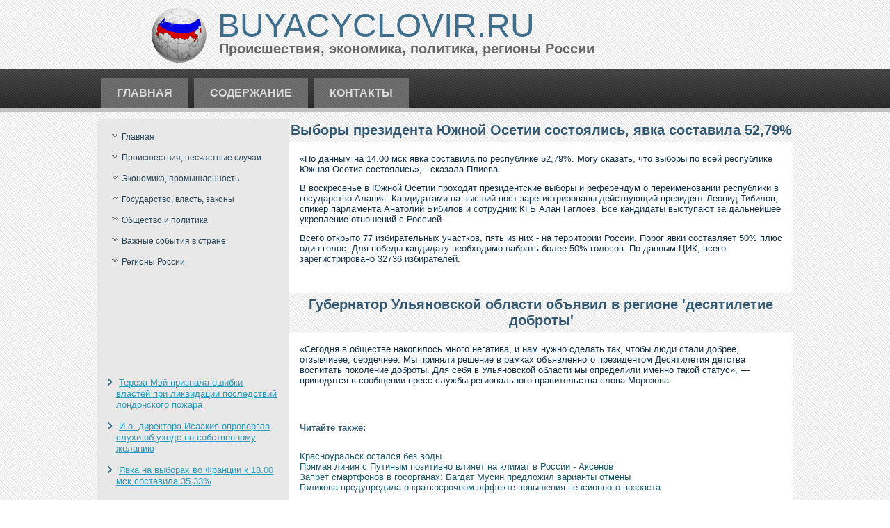

--- FILE ---
content_type: text/html; charset=UTF-8
request_url: http://buyacyclovir.ru/inmeposta894-6.html
body_size: 8570
content:
<!DOCTYPE html PUBLIC "-//W3C//DTD XHTML 1.0 Strict//EN" "http://www.w3.org/TR/xhtml1/DTD/xhtml1-strict.dtd">
   <html xmlns="http://www.w3.org/1999/xhtml"> 
<head>
  <meta http-equiv="Content-Type" content="text/html; charset=utf-8" />
    <meta name="author" content="Buyacyclovir.ru" />
<link rel="shortcut icon" href="favicon.ico" type="image/x-icon" />
    <title>Выборы президента Южной Осетии состоялись, явка составила 52,79% :: Происшествия, экономика, политика, регионы России :: Buyacyclovir.ru</title>
    <meta name="viewport" content="initial-scale = 1.0, maximum-scale =
      1.0, user-scalable = no, width = device-width">
    <!--[if lt IE 9]><script src="https://html5shiv.googlecode.com/svn/trunk/html5.js"></script><![endif]-->
    <link rel="stylesheet" href="style.css" media="screen">
    <!--[if lte IE 7]><link rel="stylesheet" href="style.ie7.css" media="screen" /><![endif]-->
    <link rel="stylesheet" href="style.responsive.css" media="all">
    <script src="jquery.js"></script>
    <script src="script.js"></script>
    <script src="script.responsive.js"></script>
  <style>.EC_Nocontent .EC_Nopostcontent-0 .layout-item-0 { color: #0F2E48; background: #FFFFFF; padding-top: 5px;padding-right: 15px;padding-bottom: 15px;padding-left: 15px;  }
.ie7 .EC_Nopost .EC_Nolayout-cell {border:none !important; padding:0 !important; }
.ie6 .EC_Nopost .EC_Nolayout-cell {border:none !important; padding:0 !important; }

</style></head>
<body>
<div id="EC_Nomain">
<header class="EC_Noheader">


    <div class="EC_Noshapes">
<div class="EC_Noobject684978789" data-left="8.14%"></div>

            </div>
<h1 class="EC_Noheadline" data-left="21.33%">Buyacyclovir.ru</h1>
<h2 class="EC_Noslogan" data-left="22.90%">Происшествия, экономика, политика, регионы России</h2>
      </header>
      <nav class="EC_Nonav">
        <div class="EC_Nonav-inner">
          <ul class="EC_Nohmenu">
            <li><a href="default.html">Главная</a></li>
              <li><a href="maplist/">Содержание</a></li>
              <li><a href="contact/">Контакты</a></li>
          </ul>
        </div>
      </nav>
      <div class="EC_Nosheet clearfix">
        <div class="EC_Nolayout-wrapper">
          <div class="EC_Nocontent-layout">
            <div class="EC_Nocontent-layout-row">
              <div class="EC_Nolayout-cell EC_Nosidebar1">
                <div class="EC_Novmenublock clearfix">
                  <div class="EC_Novmenublockcontent">
                    <ul class="EC_Novmenu">
<li><a href="default.html">Главная</a></li>
<li><a href="profileza/">Происшествия, несчастные случаи</a></li>
<li><a href="rolreabi/">Экономика, промышленность</a></li>
<li><a href="mefarana/">Государство, власть, законы</a></li>
<li><a href="rasrzdoya/">Общество и политика</a></li>
<li><a href="pitadie/">Важные события в стране</a></li>
<li><a href="strorgche/">Регионы России</a></li>
                    </ul>
                  </div>
                </div>
                <div class="EC_Noblock clearfix">
                  <div class="EC_Noblockcontent"><br />
<br />
 

<br />
 <br />
 <br />
 <br /> <br />
<br />
<br />
 <ul><li>     <a href="inmeposta8-9.html">Тереза Мэй признала ошибки властей при ликвидации последствий лондонского пожара</a>
</li><br /><li>     <a href="inmeposta611-2.html">И.о. директора Исаакия опровергла слухи об уходе по собственному желанию</a>
</li><br /><li>     <a href="inmeposta8-17.html">Явка на выборах во Франции к 18.00 мск составила 35,33%</a>
</li></ul>
</div>
                </div>
              </div>
              <div class="EC_Nolayout-cell EC_Nocontent">
                <article class="EC_Nopost EC_Noarticle">
                  <h2 class="EC_Nopostheader">Выборы президента Южной Осетии состоялись, явка составила 52,79%</h2>
                  <div class="EC_Nopostcontent EC_Nopostcontent-0
                    clearfix">
                    <div class="EC_Nocontent-layout">
                      <div class="EC_Nocontent-layout-row">
                        <div class="EC_Nolayout-cell layout-item-0"
                          style="width: 100%">  

<p></p>
    <p>«По данным на 14.00 мск явка составила по республике 52,79%. Могу сказать, что выборы по всей республике Южная Осетия состоялись», - сказала Плиева.</p><p>В воскресенье в Южной Осетии проходят президентские выборы и референдум о переименовании республики в государство Алания. Кандидатами на высший пост зарегистрированы действующий президент Леонид Тибилов, спикер парламента Анатолий Бибилов и сотрудник КГБ Алан Гаглоев. Все кандидаты выступают за дальнейшее укрепление отношений с Россией.</p><p>Всего открыто 77 избирательных участков, пять из них - на территории России. Порог явки составляет 50% плюс один голос. Для победы кандидату необходимо набрать более 50% голосов. По данным ЦИК, всего зарегистрировано 32736 избирателей.</p>  
<br /></div>
                      </div>
                    </div>
                  </div><h2 class="EC_Nopostheader">Губернатор Ульяновской области объявил в регионе 'десятилетие доброты'</h2>
                  <div class="EC_Nopostcontent EC_Nopostcontent-0
                    clearfix">
                    <div class="EC_Nocontent-layout">
                      <div class="EC_Nocontent-layout-row">
                        <div class="EC_Nolayout-cell layout-item-0"
                          style="width: 100%">  

<p></p>    <p>«Сегодня в обществе накопилось много негатива, и нам нужно сделать так, чтобы люди стали добрее, отзывчивее, сердечнее. Мы приняли решение в рамках объявленного президентом Десятилетия детства воспитать поколение доброты. Для себя в Ульяновской области мы определили именно такой статус», — приводятся в сообщении пресс-службы регионального правительства слова Морозова.</p>    
<br />
 <h5>Читайте также:</h5>       <a href="inmepost21.html">Красноуральск остался без воды</a>
<br />     <a href="inmepost628.html">Прямая линия с Путиным позитивно влияет на климат в России - Аксенов</a>
<br />     <a href="inmeposta45-1.html">Запрет смартфонов в госорганах: Багдат Мусин предложил варианты отмены</a>
<br />     <a href="inmeposta643-1.html">Голикова предупредила о краткосрочном эффекте повышения пенсионного возраста</a>
	   		  			                  	      	  	    	



<p><br />
                          </p>
                          <p><br />
                          </p>
                        </div>
                      </div>
                    </div>
                  </div>
                </article>
              </div>
            </div>
          </div>
        </div>
      </div>
      <footer class="EC_Nofooter">
        <div class="EC_Nofooter-inner">
          <p>Copyright © Buyacyclovir.ru 2017-2026. All Rights Reserved.</p>
        </div>
      </footer>
    </div>
  </body>
</html>          

--- FILE ---
content_type: text/css
request_url: http://buyacyclovir.ru/style.css
body_size: 65776
content:


#EC_Nomain
{
   background: #FAFAFA url('images/page.png') scroll;
   margin:0 auto;
   font-size: 13px;
   font-family: Arial, 'Arial Unicode MS', Helvetica, Sans-Serif;
   font-weight: normal;
   font-style: normal;
   position: relative;
   width: 100%;
   min-height: 100%;
   left: 0;
   top: 0;
   cursor:default;
   overflow:hidden;
}
table, ul.EC_Nohmenu
{
   font-size: 13px;
   font-family: Arial, 'Arial Unicode MS', Helvetica, Sans-Serif;
   font-weight: normal;
   font-style: normal;
}

h1, h2, h3, h4, h5, h6, p, a, ul, ol, li
{
   margin: 0;
   padding: 0;
}

/* Reset buttons border. It's important for input and button tags. 
 * border-collapse should be separate for shadow in IE. 
 */
.EC_Nobutton
{
   border: 0;
   border-collapse: separate;
   -webkit-background-origin: border !important;
   -moz-background-origin: border !important;
   background-origin: border-box !important;
   background: #ABABAB;
   background: linear-gradient(top, #C2C2C2 0, #BDBDBD 10%, #B5B5B5 20%, #ABABAB 20%, #9E9E9E 50%, #919191 100%) no-repeat;
   background: -webkit-linear-gradient(top, #C2C2C2 0, #BDBDBD 10%, #B5B5B5 20%, #ABABAB 20%, #9E9E9E 50%, #919191 100%) no-repeat;
   background: -moz-linear-gradient(top, #C2C2C2 0, #BDBDBD 10%, #B5B5B5 20%, #ABABAB 20%, #9E9E9E 50%, #919191 100%) no-repeat;
   background: -o-linear-gradient(top, #C2C2C2 0, #BDBDBD 10%, #B5B5B5 20%, #ABABAB 20%, #9E9E9E 50%, #919191 100%) no-repeat;
   background: -ms-linear-gradient(top, #C2C2C2 0, #BDBDBD 10%, #B5B5B5 20%, #ABABAB 20%, #9E9E9E 50%, #919191 100%) no-repeat;
   background: linear-gradient(top, #C2C2C2 0, #BDBDBD 10%, #B5B5B5 20%, #ABABAB 20%, #9E9E9E 50%, #919191 100%) no-repeat;
   -svg-background: linear-gradient(top, #C2C2C2 0, #BDBDBD 10%, #B5B5B5 20%, #ABABAB 20%, #9E9E9E 50%, #919191 100%) no-repeat;
   -webkit-border-radius:4px;
   -moz-border-radius:4px;
   border-radius:4px;
   border-width: 0;
   padding:0 23px;
   margin:0 auto;
   height:36px;
}

.EC_Nopostcontent,
.EC_Nopostheadericons,
.EC_Nopostfootericons,
.EC_Noblockcontent,
ul.EC_Novmenu a 
{
   text-align: left;
}

.EC_Nopostcontent,
.EC_Nopostcontent li,
.EC_Nopostcontent table,
.EC_Nopostcontent a,
.EC_Nopostcontent a:link,
.EC_Nopostcontent a:visited,
.EC_Nopostcontent a.visited,
.EC_Nopostcontent a:hover,
.EC_Nopostcontent a.hovered
{
   font-family: Arial, 'Arial Unicode MS', Helvetica, Sans-Serif;
}

.EC_Nopostcontent p
{
   margin: 12px 0;
}

.EC_Nopostcontent h1, .EC_Nopostcontent h1 a, .EC_Nopostcontent h1 a:link, .EC_Nopostcontent h1 a:visited, .EC_Nopostcontent h1 a:hover,
.EC_Nopostcontent h2, .EC_Nopostcontent h2 a, .EC_Nopostcontent h2 a:link, .EC_Nopostcontent h2 a:visited, .EC_Nopostcontent h2 a:hover,
.EC_Nopostcontent h3, .EC_Nopostcontent h3 a, .EC_Nopostcontent h3 a:link, .EC_Nopostcontent h3 a:visited, .EC_Nopostcontent h3 a:hover,
.EC_Nopostcontent h4, .EC_Nopostcontent h4 a, .EC_Nopostcontent h4 a:link, .EC_Nopostcontent h4 a:visited, .EC_Nopostcontent h4 a:hover,
.EC_Nopostcontent h5, .EC_Nopostcontent h5 a, .EC_Nopostcontent h5 a:link, .EC_Nopostcontent h5 a:visited, .EC_Nopostcontent h5 a:hover,
.EC_Nopostcontent h6, .EC_Nopostcontent h6 a, .EC_Nopostcontent h6 a:link, .EC_Nopostcontent h6 a:visited, .EC_Nopostcontent h6 a:hover,
.EC_Noblockheader .t, .EC_Noblockheader .t a, .EC_Noblockheader .t a:link, .EC_Noblockheader .t a:visited, .EC_Noblockheader .t a:hover,
.EC_Novmenublockheader .t, .EC_Novmenublockheader .t a, .EC_Novmenublockheader .t a:link, .EC_Novmenublockheader .t a:visited, .EC_Novmenublockheader .t a:hover,
.EC_Noheadline, .EC_Noheadline a, .EC_Noheadline a:link, .EC_Noheadline a:visited, .EC_Noheadline a:hover,
.EC_Noslogan, .EC_Noslogan a, .EC_Noslogan a:link, .EC_Noslogan a:visited, .EC_Noslogan a:hover,
.EC_Nopostheader, .EC_Nopostheader a, .EC_Nopostheader a:link, .EC_Nopostheader a:visited, .EC_Nopostheader a:hover
{
   font-size: 32px;
   font-family: Arial, 'Arial Unicode MS', Helvetica, Sans-Serif;
   font-weight: bold;
   font-style: normal;
   text-decoration: none;
}

.EC_Nopostcontent a, .EC_Nopostcontent a:link
{
   font-family: Arial, 'Arial Unicode MS', Helvetica, Sans-Serif;
   text-decoration: none;
   color: #19576B;
}

.EC_Nopostcontent a:visited, .EC_Nopostcontent a.visited
{
   font-family: Arial, 'Arial Unicode MS', Helvetica, Sans-Serif;
   text-decoration: none;
   color: #7D7D7D;
}

.EC_Nopostcontent  a:hover, .EC_Nopostcontent a.hover
{
   font-family: Arial, 'Arial Unicode MS', Helvetica, Sans-Serif;
   text-decoration: underline;
   color: #19576B;
}

.EC_Nopostcontent h1
{
   color: #4D86AC;
   margin: 21px 0 21px 20px;
   font-size: 32px;
   font-family: Arial, 'Arial Unicode MS', Helvetica, Sans-Serif;
}

.EC_Noblockcontent h1
{
   margin: 21px 0 21px 20px;
   font-size: 32px;
   font-family: Arial, 'Arial Unicode MS', Helvetica, Sans-Serif;
}

.EC_Nopostcontent h1 a, .EC_Nopostcontent h1 a:link, .EC_Nopostcontent h1 a:hover, .EC_Nopostcontent h1 a:visited, .EC_Noblockcontent h1 a, .EC_Noblockcontent h1 a:link, .EC_Noblockcontent h1 a:hover, .EC_Noblockcontent h1 a:visited 
{
   font-size: 32px;
   font-family: Arial, 'Arial Unicode MS', Helvetica, Sans-Serif;
}

.EC_Nopostcontent h2
{
   color: #72A1C0;
   margin-top: 19px;
   margin-bottom: 19px;
   font-size: 24px;
   font-family: Arial, 'Arial Unicode MS', Helvetica, Sans-Serif;
}

.EC_Noblockcontent h2
{
   margin-top: 19px;
   margin-bottom: 19px;
   font-size: 24px;
   font-family: Arial, 'Arial Unicode MS', Helvetica, Sans-Serif;
}

.EC_Nopostcontent h2 a, .EC_Nopostcontent h2 a:link, .EC_Nopostcontent h2 a:hover, .EC_Nopostcontent h2 a:visited, .EC_Noblockcontent h2 a, .EC_Noblockcontent h2 a:link, .EC_Noblockcontent h2 a:hover, .EC_Noblockcontent h2 a:visited 
{
   font-size: 24px;
   font-family: Arial, 'Arial Unicode MS', Helvetica, Sans-Serif;
}

.EC_Nopostcontent h3
{
   color: #B2B2B2;
   margin: 20px 0 10px;
   font-size: 19px;
   font-family: Arial, 'Arial Unicode MS', Helvetica, Sans-Serif;
   text-transform: uppercase;
}

.EC_Noblockcontent h3
{
   margin: 20px 0 10px;
   font-size: 19px;
   font-family: Arial, 'Arial Unicode MS', Helvetica, Sans-Serif;
   text-transform: uppercase;
}

.EC_Nopostcontent h3 a, .EC_Nopostcontent h3 a:link, .EC_Nopostcontent h3 a:hover, .EC_Nopostcontent h3 a:visited, .EC_Noblockcontent h3 a, .EC_Noblockcontent h3 a:link, .EC_Noblockcontent h3 a:hover, .EC_Noblockcontent h3 a:visited 
{
   font-size: 19px;
   font-family: Arial, 'Arial Unicode MS', Helvetica, Sans-Serif;
   text-transform: uppercase;
}

.EC_Nopostcontent h4
{
   color: #335871;
   margin: 20px 0;
   font-size: 36px;
   font-family: Arial, 'Arial Unicode MS', Helvetica, Sans-Serif;
}

.EC_Noblockcontent h4
{
   margin: 20px 0;
   font-size: 36px;
   font-family: Arial, 'Arial Unicode MS', Helvetica, Sans-Serif;
}

.EC_Nopostcontent h4 a, .EC_Nopostcontent h4 a:link, .EC_Nopostcontent h4 a:hover, .EC_Nopostcontent h4 a:visited, .EC_Noblockcontent h4 a, .EC_Noblockcontent h4 a:link, .EC_Noblockcontent h4 a:hover, .EC_Noblockcontent h4 a:visited 
{
   font-size: 36px;
   font-family: Arial, 'Arial Unicode MS', Helvetica, Sans-Serif;
}

.EC_Nopostcontent h5
{
   color: #335871;
   margin-top: 26px;
   margin-bottom: 26px;
   font-size: 13px;
   font-family: Arial, 'Arial Unicode MS', Helvetica, Sans-Serif;
}

.EC_Noblockcontent h5
{
   margin-top: 26px;
   margin-bottom: 26px;
   font-size: 13px;
   font-family: Arial, 'Arial Unicode MS', Helvetica, Sans-Serif;
}

.EC_Nopostcontent h5 a, .EC_Nopostcontent h5 a:link, .EC_Nopostcontent h5 a:hover, .EC_Nopostcontent h5 a:visited, .EC_Noblockcontent h5 a, .EC_Noblockcontent h5 a:link, .EC_Noblockcontent h5 a:hover, .EC_Noblockcontent h5 a:visited 
{
   font-size: 13px;
   font-family: Arial, 'Arial Unicode MS', Helvetica, Sans-Serif;
}

.EC_Nopostcontent h6
{
   color: #72A1C0;
   margin-top: 35px;
   margin-bottom: 35px;
   font-size: 11px;
   font-family: Arial, 'Arial Unicode MS', Helvetica, Sans-Serif;
}

.EC_Noblockcontent h6
{
   margin-top: 35px;
   margin-bottom: 35px;
   font-size: 11px;
   font-family: Arial, 'Arial Unicode MS', Helvetica, Sans-Serif;
}

.EC_Nopostcontent h6 a, .EC_Nopostcontent h6 a:link, .EC_Nopostcontent h6 a:hover, .EC_Nopostcontent h6 a:visited, .EC_Noblockcontent h6 a, .EC_Noblockcontent h6 a:link, .EC_Noblockcontent h6 a:hover, .EC_Noblockcontent h6 a:visited 
{
   font-size: 11px;
   font-family: Arial, 'Arial Unicode MS', Helvetica, Sans-Serif;
}

header, footer, article, nav, #EC_Nohmenu-bg, .EC_Nosheet, .EC_Nohmenu a, .EC_Novmenu a, .EC_Noslidenavigator > a, .EC_Nocheckbox:before, .EC_Noradiobutton:before
{
   -webkit-background-origin: border !important;
   -moz-background-origin: border !important;
   background-origin: border-box !important;
}

header, footer, article, nav, #EC_Nohmenu-bg, .EC_Nosheet, .EC_Noslidenavigator > a, .EC_Nocheckbox:before, .EC_Noradiobutton:before
{
   display: block;
   -webkit-box-sizing: border-box;
   -moz-box-sizing: border-box;
   box-sizing: border-box;
}

ul
{
   list-style-type: none;
}

ol
{
   list-style-position: inside;
}

html, body
{
   height: 100%;
}

body
{
   padding: 0;
   margin:0;
   min-width: 1000px;
   color: #000000;
}

.EC_Noheader:before, #EC_Noheader-bg:before, .EC_Nolayout-cell:before, .EC_Nolayout-wrapper:before, .EC_Nofooter:before, .EC_Nonav:before, #EC_Nohmenu-bg:before, .EC_Nosheet:before
{
   width: 100%;
   content: " ";
   display: table;
}
.EC_Noheader:after, #EC_Noheader-bg:after, .EC_Nolayout-cell:after, .EC_Nolayout-wrapper:after, .EC_Nofooter:after, .EC_Nonav:after, #EC_Nohmenu-bg:after, .EC_Nosheet:after,
.cleared, .clearfix:after {
   clear: both;
   font: 0/0 serif;
   display: block;
   content: " ";
}

form
{
   padding: 0 !important;
   margin: 0 !important;
}

table.position
{
   position: relative;
   width: 100%;
   table-layout: fixed;
}

li h1, .EC_Nopostcontent li h1, .EC_Noblockcontent li h1 
{
   margin:1px;
} 
li h2, .EC_Nopostcontent li h2, .EC_Noblockcontent li h2 
{
   margin:1px;
} 
li h3, .EC_Nopostcontent li h3, .EC_Noblockcontent li h3 
{
   margin:1px;
} 
li h4, .EC_Nopostcontent li h4, .EC_Noblockcontent li h4 
{
   margin:1px;
} 
li h5, .EC_Nopostcontent li h5, .EC_Noblockcontent li h5 
{
   margin:1px;
} 
li h6, .EC_Nopostcontent li h6, .EC_Noblockcontent li h6 
{
   margin:1px;
} 
li p, .EC_Nopostcontent li p, .EC_Noblockcontent li p 
{
   margin:1px;
}


.EC_Noshapes
{
   position: absolute;
   top: 0;
   right: 0;
   bottom: 0;
   left: 0;
   overflow: hidden;
   z-index: 0;
}

.EC_Noslider-inner {
   position: relative;
   overflow: hidden;
   width: 100%;
   height: 100%;
}

.EC_Noslidenavigator > a {
   display: inline-block;
   vertical-align: middle;
   outline-style: none;
   font-size: 1px;
}

.EC_Noslidenavigator > a:last-child {
   margin-right: 0 !important;
}

.EC_Noobject684978789
{
    display: block;
    left: 8.14%;
    margin-left: -6px;
    position: absolute;
    top: 6px;
    width: 85px;
    height: 89px;
    background-image: url('images/object684978789.png');
    background-position: 0 0;
    background-repeat: no-repeat;
    z-index: 1;
}
.EC_Noheadline
{
  display: inline-block;
  position: absolute;
  min-width: 50px;
  top: 13px;
  left: 21.33%;
  line-height: 100%;
  margin-left: -40px !important;
  -webkit-transform: rotate(0deg);
  -moz-transform: rotate(0deg);
  -o-transform: rotate(0deg);
  -ms-transform: rotate(0deg);
  transform: rotate(0deg);
  z-index: 101;
}

.EC_Noheadline, 
.EC_Noheadline a, 
.EC_Noheadline a:link, 
.EC_Noheadline a:visited, 
.EC_Noheadline a:hover
{
font-size: 48px;
font-family: Arial, 'Arial Unicode MS', Helvetica, Sans-Serif;
font-weight: normal;
font-style: normal;
text-decoration: none;
text-transform: uppercase;
  padding: 0;
  margin: 0;
  color: #3F6E8D !important;
  white-space: nowrap;
}
.EC_Noslogan
{
  display: inline-block;
  position: absolute;
  min-width: 50px;
  top: 60px;
  left: 23.17%;
  line-height: 100%;
  margin-left: -54px !important;
  -webkit-transform: rotate(0deg);
  -moz-transform: rotate(0deg);
  -o-transform: rotate(0deg);
  -ms-transform: rotate(0deg);
  transform: rotate(0deg);
  z-index: 102;
  white-space: nowrap;
}

.EC_Noslogan, 
.EC_Noslogan a, 
.EC_Noslogan a:link, 
.EC_Noslogan a:visited, 
.EC_Noslogan a:hover
{
font-size: 20px;
font-family: Arial, 'Arial Unicode MS', Helvetica, Sans-Serif;
font-weight: bold;
font-style: normal;
text-decoration: none;
  padding: 0;
  margin: 0;
  color: #666666 !important;
}






.EC_Noheader
{
   margin:0 auto;
   position:relative;
   height: 100px;
   background-image: url('images/header.png');
   background-position: center top;
   background-repeat: no-repeat;
}

.responsive .EC_Noheader 
{
   background-image: url('images/header.png');
   background-position: center center;
}

.EC_Noheader-inner{
   position: relative;
   width: 1000px;
   z-index: auto !important;
   margin: 0 auto;
}

.EC_Noheader>.widget 
{
   position:absolute;
   z-index:101;
}

.EC_Nonav
{
   background: #363636 url('images/nav.png') scroll;
   background: linear-gradient(top, rgba(84, 84, 84, 0.18) 0, rgba(23, 23, 23, 0.11) 100%) no-repeat, url('images/nav.png'), linear-gradient(top, #4A4A4A 0, #212121 100%) no-repeat;
   background: -webkit-linear-gradient(top, rgba(84, 84, 84, 0.18) 0, rgba(23, 23, 23, 0.11) 100%) no-repeat, url('images/nav.png'), -webkit-linear-gradient(top, #4A4A4A 0, #212121 100%) no-repeat;
   background: -moz-linear-gradient(top, rgba(84, 84, 84, 0.18) 0, rgba(23, 23, 23, 0.11) 100%) no-repeat, url('images/nav.png'), -moz-linear-gradient(top, #4A4A4A 0, #212121 100%) no-repeat;
   background: -o-linear-gradient(top, rgba(84, 84, 84, 0.18) 0, rgba(23, 23, 23, 0.11) 100%) no-repeat, url('images/nav.png'), -o-linear-gradient(top, #4A4A4A 0, #212121 100%) no-repeat;
   background: -ms-linear-gradient(top, rgba(84, 84, 84, 0.18) 0, rgba(23, 23, 23, 0.11) 100%) no-repeat, url('images/nav.png'), -ms-linear-gradient(top, #4A4A4A 0, #212121 100%) no-repeat;
   background: linear-gradient(top, rgba(84, 84, 84, 0.18) 0, rgba(23, 23, 23, 0.11) 100%) no-repeat, url('images/nav.png'), linear-gradient(top, #4A4A4A 0, #212121 100%) no-repeat;
   -svg-background: linear-gradient(top, rgba(84, 84, 84, 0.18) 0, rgba(23, 23, 23, 0.11) 100%) no-repeat, url('images/nav.png'), linear-gradient(top, #4A4A4A 0, #212121 100%) no-repeat;
   border-bottom:5px solid #BFBFBF;
   padding:12px 1px 0;
   margin:0 auto;
   position: relative;
   z-index: 499;
}

ul.EC_Nohmenu a, ul.EC_Nohmenu a:link, ul.EC_Nohmenu a:visited, ul.EC_Nohmenu a:hover 
{
   outline: none;
   position: relative;
   z-index: 11;
}

ul.EC_Nohmenu, ul.EC_Nohmenu ul
{
   display: block;
   margin: 0;
   padding: 0;
   border: 0;
   list-style-type: none;
}

ul.EC_Nohmenu li
{
   position: relative;
   z-index: 5;
   display: block;
   float: left;
   background: none;
   margin: 0;
   padding: 0;
   border: 0;
}

ul.EC_Nohmenu li:hover
{
   z-index: 10000;
   white-space: normal;
}

ul.EC_Nohmenu:after, ul.EC_Nohmenu ul:after
{
   content: ".";
   height: 0;
   display: block;
   visibility: hidden;
   overflow: hidden;
   clear: both;
}

ul.EC_Nohmenu, ul.EC_Nohmenu ul 
{
   min-height: 0;
}

ul.EC_Nohmenu 
{
   display: inline-block;
   vertical-align: bottom;
   padding-left: 1px;
   padding-right: 1px;
}

.EC_Nonav-inner:before 
{
   content:' ';
}

.EC_Nonav-inner{
   text-align: left;
   margin:0 auto;
}

.desktop  .EC_Nonav-inner{
   width: 1000px;
   padding-left: 1px;
   padding-right: 1px;
}

.desktop .EC_Nonav
{
   padding-left: 0;
   padding-right: 0;
}

.EC_Nohmenu-extra1
{
   position: relative;
   display: block;
   float: left;
   width: auto;
   height: auto;
   background-position: center;
}

.EC_Nohmenu-extra2
{
   position: relative;
   display: block;
   float: right;
   width: auto;
   height: auto;
   background-position: center;
}

.EC_Nohmenu
{
   float: left;
}

.EC_Nomenuitemcontainer
{
   margin:0 auto;
}
ul.EC_Nohmenu>li {
   margin-left: 8px;
}
ul.EC_Nohmenu>li:first-child {
   margin-left: 4px;
}
ul.EC_Nohmenu>li:last-child, ul.EC_Nohmenu>li.last-child {
   margin-right: 4px;
}

ul.EC_Nohmenu>li>a
{
   background: #BFBFBF;
   background: linear-gradient(top, rgba(178, 178, 178, 0.4) 0, rgba(204, 204, 204, 0.4) 100%) no-repeat;
   background: -webkit-linear-gradient(top, rgba(178, 178, 178, 0.4) 0, rgba(204, 204, 204, 0.4) 100%) no-repeat;
   background: -moz-linear-gradient(top, rgba(178, 178, 178, 0.4) 0, rgba(204, 204, 204, 0.4) 100%) no-repeat;
   background: -o-linear-gradient(top, rgba(178, 178, 178, 0.4) 0, rgba(204, 204, 204, 0.4) 100%) no-repeat;
   background: -ms-linear-gradient(top, rgba(178, 178, 178, 0.4) 0, rgba(204, 204, 204, 0.4) 100%) no-repeat;
   background: linear-gradient(top, rgba(178, 178, 178, 0.4) 0, rgba(204, 204, 204, 0.4) 100%) no-repeat;
   -svg-background: linear-gradient(top, rgba(178, 178, 178, 0.4) 0, rgba(204, 204, 204, 0.4) 100%) no-repeat;
   padding:0 23px;
   margin:0 auto;
   position: relative;
   display: block;
   height: 44px;
   cursor: pointer;
   text-decoration: none;
   color: #DBDBDB;
   line-height: 44px;
   text-align: center;
}

.EC_Nohmenu a, 
.EC_Nohmenu a:link, 
.EC_Nohmenu a:visited, 
.EC_Nohmenu a.active, 
.EC_Nohmenu a:hover
{
   font-size: 16px;
   font-family: Arial, 'Arial Unicode MS', Helvetica, Sans-Serif;
   font-weight: bold;
   font-style: normal;
   text-decoration: none;
   text-transform: uppercase;
   text-align: left;
}

ul.EC_Nohmenu>li>a.active
{
   background: #FAFAFA;
   background: linear-gradient(top, #E0E0E0 0, #FCFCFC 100%) no-repeat;
   background: -webkit-linear-gradient(top, #E0E0E0 0, #FCFCFC 100%) no-repeat;
   background: -moz-linear-gradient(top, #E0E0E0 0, #FCFCFC 100%) no-repeat;
   background: -o-linear-gradient(top, #E0E0E0 0, #FCFCFC 100%) no-repeat;
   background: -ms-linear-gradient(top, #E0E0E0 0, #FCFCFC 100%) no-repeat;
   background: linear-gradient(top, #E0E0E0 0, #FCFCFC 100%) no-repeat;
   -svg-background: linear-gradient(top, #E0E0E0 0, #FCFCFC 100%) no-repeat;
   padding:0 23px;
   margin:0 auto;
   color: #3E6B89;
   padding-bottom: 5px;
   margin-bottom: -5px;
   text-decoration: none;
}

ul.EC_Nohmenu>li>a:visited, 
ul.EC_Nohmenu>li>a:hover, 
ul.EC_Nohmenu>li:hover>a {
   text-decoration: none;
}

ul.EC_Nohmenu>li>a:hover, .desktop ul.EC_Nohmenu>li:hover>a
{
   background: #BFBFBF;
   background: linear-gradient(top, #B2B2B2 0, #CCCCCC 100%) no-repeat;
   background: -webkit-linear-gradient(top, #B2B2B2 0, #CCCCCC 100%) no-repeat;
   background: -moz-linear-gradient(top, #B2B2B2 0, #CCCCCC 100%) no-repeat;
   background: -o-linear-gradient(top, #B2B2B2 0, #CCCCCC 100%) no-repeat;
   background: -ms-linear-gradient(top, #B2B2B2 0, #CCCCCC 100%) no-repeat;
   background: linear-gradient(top, #B2B2B2 0, #CCCCCC 100%) no-repeat;
   -svg-background: linear-gradient(top, #B2B2B2 0, #CCCCCC 100%) no-repeat;
   padding:0 23px;
   margin:0 auto;
}
ul.EC_Nohmenu>li>a:hover, 
.desktop ul.EC_Nohmenu>li:hover>a {
   color: #333333;
   text-decoration: none;
}
ul.EC_Nohmenu>li>a.active:hover {
   padding-bottom: 0;
   margin-bottom: 0;
}

ul.EC_Nohmenu li li a
{
   background: #DEDEDE;
   border:1px solid #BFBFBF;
   padding:0 22px;
   margin:0 auto;
}
ul.EC_Nohmenu li li 
{
   float: none;
   width: auto;
   margin-top: 0;
   margin-bottom: 0;
}

.desktop ul.EC_Nohmenu li li ul>li:first-child 
{
   margin-top: 0;
}

ul.EC_Nohmenu li li ul>li:last-child 
{
   margin-bottom: 0;
}

.EC_Nohmenu ul a
{
   display: block;
   white-space: nowrap;
   height: 23px;
   min-width: 7em;
   border: 1px solid transparent;
   text-align: left;
   line-height: 23px;
   color: #303030;
   font-size: 12px;
   font-family: Arial, 'Arial Unicode MS', Helvetica, Sans-Serif;
   text-decoration: none;
   margin:0;
}

.EC_Nohmenu li li a 
{
   border-top-width: 0 !important;
}
.EC_Nohmenu li li:hover a 
{
   border-top-width: 1px !important;
}
.EC_Nohmenu ul>li:first-child>a 
{
   border-top-width: 1px !important;
}

.EC_Nohmenu ul a:link, 
.EC_Nohmenu ul a:visited, 
.EC_Nohmenu ul a.active, 
.EC_Nohmenu ul a:hover
{
   text-align: left;
   line-height: 23px;
   color: #303030;
   font-size: 12px;
   font-family: Arial, 'Arial Unicode MS', Helvetica, Sans-Serif;
   text-decoration: none;
   margin:0;
}

ul.EC_Nohmenu ul li a:hover, .desktop ul.EC_Nohmenu ul li:hover>a
{
   background: #BFBFBF;
   border:1px solid #BFBFBF;
   margin:0 auto;
}

.EC_Nohmenu ul li a:hover
{
   color: #000000;
}

.EC_Nohmenu ul li a.EC_Nohmenu-before-hovered 
{
   border-bottom-width: 0 !important;
}

.desktop .EC_Nohmenu ul li:hover>a
{
   color: #000000;
}

ul.EC_Nohmenu ul:before
{
   background: #DEDEDE;
   margin:0 auto;
   display: block;
   position: absolute;
   content: ' ';
   z-index: 1;
}
.desktop ul.EC_Nohmenu li:hover>ul {
   visibility: visible;
   top: 100%;
}
.desktop ul.EC_Nohmenu li li:hover>ul {
   top: 0;
   left: 100%;
}

ul.EC_Nohmenu ul
{
   visibility: hidden;
   position: absolute;
   z-index: 10;
   left: 0;
   top: 0;
   background-image: url('images/spacer.gif');
}

.desktop ul.EC_Nohmenu>li>ul
{
   padding: 10px 30px 30px 30px;
   margin: -10px 0 0 -30px;
}

.desktop ul.EC_Nohmenu ul ul
{
   padding: 30px 30px 30px 10px;
   margin: -30px 0 0 -10px;
}

.desktop ul.EC_Nohmenu ul.EC_Nohmenu-left-to-right 
{
   right: auto;
   left: 0;
   margin: -10px 0 0 -30px;
}

.desktop ul.EC_Nohmenu ul.EC_Nohmenu-right-to-left 
{
   left: auto;
   right: 0;
   margin: -10px -30px 0 0;
}

.desktop ul.EC_Nohmenu li li:hover>ul.EC_Nohmenu-left-to-right {
   right: auto;
   left: 100%;
}
.desktop ul.EC_Nohmenu li li:hover>ul.EC_Nohmenu-right-to-left {
   left: auto;
   right: 100%;
}

.desktop ul.EC_Nohmenu ul ul.EC_Nohmenu-left-to-right
{
   right: auto;
   left: 0;
   padding: 30px 30px 30px 10px;
   margin: -30px 0 0 -10px;
}

.desktop ul.EC_Nohmenu ul ul.EC_Nohmenu-right-to-left
{
   left: auto;
   right: 0;
   padding: 30px 10px 30px 30px;
   margin: -30px -10px 0 0;
}

.desktop ul.EC_Nohmenu li ul>li:first-child {
   margin-top: 0;
}
.desktop ul.EC_Nohmenu li ul>li:last-child {
   margin-bottom: 0;
}

.desktop ul.EC_Nohmenu ul ul:before
{
   border-radius: 0;
   top: 30px;
   bottom: 30px;
   right: 30px;
   left: 10px;
}

.desktop ul.EC_Nohmenu>li>ul:before
{
   top: 10px;
   right: 30px;
   bottom: 30px;
   left: 30px;
}

.desktop ul.EC_Nohmenu>li>ul.EC_Nohmenu-left-to-right:before {
   right: 30px;
   left: 30px;
}
.desktop ul.EC_Nohmenu>li>ul.EC_Nohmenu-right-to-left:before {
   right: 30px;
   left: 30px;
}
.desktop ul.EC_Nohmenu ul ul.EC_Nohmenu-left-to-right:before {
   right: 30px;
   left: 10px;
}
.desktop ul.EC_Nohmenu ul ul.EC_Nohmenu-right-to-left:before {
   right: 10px;
   left: 30px;
}

.EC_Nosheet
{
   background: #FFFFFF;
   background: transparent;
   margin:10px auto 0;
   position:relative;
   cursor:auto;
   width: 1000px;
   z-index: auto !important;
}

.EC_Nolayout-wrapper
{
   position: relative;
   margin: 0 auto 0 auto;
   z-index: auto !important;
}

.EC_Nocontent-layout
{
   display: table;
   width: 100%;
   table-layout: fixed;
}

.EC_Nocontent-layout-row 
{
   display: table-row;
}

.EC_Nolayout-cell
{
   display: table-cell;
   vertical-align: top;
}

/* need only for content layout in post content */ 
.EC_Nopostcontent .EC_Nocontent-layout
{
   border-collapse: collapse;
}

.EC_Novmenublock
{
   border:1px solid transparent;
   margin:10px;
}
div.EC_Novmenublock img
{
   margin: 0;
}

.EC_Novmenublockcontent
{
   margin:0 auto;
}

ul.EC_Novmenu, ul.EC_Novmenu ul
{
   list-style: none;
   display: block;
}

ul.EC_Novmenu, ul.EC_Novmenu li
{
   display: block;
   margin: 0;
   padding: 0;
   width: auto;
   line-height: 0;
}

ul.EC_Novmenu
{
   margin-top: 0;
   margin-bottom: 0;
}

ul.EC_Novmenu ul
{
   display: none;
   margin: 0;
   padding: 0;
   position: relative;
}

ul.EC_Novmenu ul.active
{
   display: block;
}

ul.EC_Novmenu>li>a
{
   padding:0 10px;
   margin:0 auto;
   color: #284558;
   min-height: 30px;
   line-height: 30px;
}
ul.EC_Novmenu a 
{
   display: block;
   cursor: pointer;
   z-index: 1;
   font-size: 12px;
   font-family: Arial, 'Arial Unicode MS', Helvetica, Sans-Serif;
   font-weight: normal;
   font-style: normal;
   text-decoration: none;
   position:relative;
}

ul.EC_Novmenu li{
   position:relative;
}

ul.EC_Novmenu>li
{
   margin-top: 0;
}
ul.EC_Novmenu>li>ul
{
   padding: 0;
   margin-top: 0;
   margin-bottom: 0;
}
ul.EC_Novmenu>li:first-child
{
   margin-top:0;
}

ul.EC_Novmenu>li>a:before
{
   content:url('images/vmenuitemicon.png');
   margin-right:5px;
   bottom: 2px;
   position:relative;
   display:inline-block;
   vertical-align:middle;
   font-size:0;
   line-height:0;
}
.opera ul.EC_Novmenu>li>a:before
{
   /* Vertical-align:middle in Opera doesn't need additional offset */
    bottom: 0;
}

ul.EC_Novmenu>li>a.active:before
{
   content:url('images/vmenuactiveitemicon.png');
   margin-right:5px;
   bottom: 2px;
   position:relative;
   display:inline-block;
   vertical-align:middle;
   font-size:0;
   line-height:0;
}
.opera ul.EC_Novmenu>li>a.active:before
{
   /* Vertical-align:middle in Opera doesn't need additional offset */
    bottom: 0;
}

ul.EC_Novmenu>li>a:hover:before,  ul.EC_Novmenu>li>a.active:hover:before,  ul.EC_Novmenu>li:hover>a:before,  ul.EC_Novmenu>li:hover>a.active:before
{
   content:url('images/vmenuhovereditemicon.png');
   margin-right:5px;
   bottom: 2px;
   position:relative;
   display:inline-block;
   vertical-align:middle;
   font-size:0;
   line-height:0;
}
.opera ul.EC_Novmenu>li>a:hover:before, .opera   ul.EC_Novmenu>li>a.active:hover:before, .opera   ul.EC_Novmenu>li:hover>a:before, .opera   ul.EC_Novmenu>li:hover>a.active:before
{
   /* Vertical-align:middle in Opera doesn't need additional offset */
    bottom: 0;
}

ul.EC_Novmenu>li>a:hover, ul.EC_Novmenu>li>a.active:hover
{
   background: #35A9D0;
   padding:0 10px;
   margin:0 auto;
}

ul.EC_Novmenu a:hover, ul.EC_Novmenu a.active:hover 
{
   color: #185467;
}

ul.EC_Novmenu>li>a.active:hover>span.border-top, ul.EC_Novmenu>li>a.active:hover>span.border-bottom 
{
   background-color: transparent;
}

ul.EC_Novmenu>li>a.active
{
   padding:0 10px;
   margin:0 auto;
   color: #497EA2;
}

ul.EC_Novmenu>li>ul:before
{
   margin:0 auto;
   display: block;
   position: absolute;
   content: ' ';
   top: 0;
   right: 0;
   bottom: 0;
   left: 0;
}

ul.EC_Novmenu li li a
{
   margin:0 auto;
   position: relative;
}
ul.EC_Novmenu ul li
{
   margin: 0;
   padding: 0;
}
ul.EC_Novmenu li li{
   position: relative;
   margin-top: 0;
}

ul.EC_Novmenu ul a
{
   display: block;
   position: relative;
   min-height: 24px;
   overflow: visible;
   padding: 0;
   padding-left: 25px;
   padding-right: 0;
   z-index: 0;
   line-height: 24px;
   color: #757575;
   font-size: 11px;
   font-family: Arial, 'Arial Unicode MS', Helvetica, Sans-Serif;
   font-weight: normal;
   font-style: normal;
   margin-left: 0;
   margin-right: 0;
}

ul.EC_Novmenu ul a:visited, ul.EC_Novmenu ul a.active:hover, ul.EC_Novmenu ul a:hover, ul.EC_Novmenu ul a.active
{
   line-height: 24px;
   color: #757575;
   font-size: 11px;
   font-family: Arial, 'Arial Unicode MS', Helvetica, Sans-Serif;
   font-weight: normal;
   font-style: normal;
   margin-left: 0;
   margin-right: 0;
}

ul.EC_Novmenu ul ul a
{
   padding-left: 50px;
}
ul.EC_Novmenu ul ul ul a
{
   padding-left: 75px;
}
ul.EC_Novmenu ul ul ul ul a
{
   padding-left: 100px;
}
ul.EC_Novmenu ul ul ul ul ul a
{
   padding-left: 125px;
}

ul.EC_Novmenu li li a:before
{
   content:url('images/vmenusubitemicon.png');
   margin-right:10px;
   bottom: 1px;
   position:relative;
   display:inline-block;
   vertical-align:middle;
   font-size:0;
   line-height:0;
}
.opera ul.EC_Novmenu li li a:before
{
   /* Vertical-align:middle in Opera doesn't need additional offset */
    bottom: 0;
}

ul.EC_Novmenu ul>li>a:hover, ul.EC_Novmenu ul>li>a.active:hover
{
   background: #6B9CBD;
   margin:0 auto;
}
ul.EC_Novmenu ul li a:hover, ul.EC_Novmenu ul li a.active:hover
{
   color: #185467;
}

ul.EC_Novmenu ul a:hover:after
{
   background-position: center ;
}
ul.EC_Novmenu ul a.active:hover:after
{
   background-position: center ;
}
ul.EC_Novmenu ul a.active:after
{
   background-position: bottom ;
}

ul.EC_Novmenu li li a:hover:before
{
   content:url('images/vmenuhoveredsubitemicon.png');
   margin-right:10px;
   bottom: 1px;
   position:relative;
   display:inline-block;
   vertical-align:middle;
   font-size:0;
   line-height:0;
}
.opera ul.EC_Novmenu li li a:hover:before
{
   /* Vertical-align:middle in Opera doesn't need additional offset */
    bottom: 0;
}

ul.EC_Novmenu ul>li>a.active
{
   margin:0 auto;
}
ul.EC_Novmenu ul a.active, ul.EC_Novmenu ul a:hover, ul.EC_Novmenu ul a.active:hover
{
   color: #497EA2;
}

ul.EC_Novmenu li li a.active:before
{
   content:url('images/vmenuactivesubitemicon.png');
   margin-right:10px;
   bottom: 1px;
   position:relative;
   display:inline-block;
   vertical-align:middle;
   font-size:0;
   line-height:0;
}
.opera ul.EC_Novmenu li li a.active:before
{
   /* Vertical-align:middle in Opera doesn't need additional offset */
    bottom: 0;
}

.EC_Noblock
{
   margin:10px;
}
div.EC_Noblock img
{
   border: none;
   margin: 0;
}

.EC_Noblockheader
{
   padding:6px 5px;
   margin:0 auto;
}
.EC_Noblockheader .t,
.EC_Noblockheader .t a,
.EC_Noblockheader .t a:link,
.EC_Noblockheader .t a:visited, 
.EC_Noblockheader .t a:hover
{
   color: #B2B2B2;
   font-size: 14px;
   font-family: Arial, 'Arial Unicode MS', Helvetica, Sans-Serif;
   margin: 0 10px 0 5px;
}

.EC_Noblockcontent
{
   padding:5px;
   margin:0 auto;
   color: #363636;
   font-size: 13px;
   font-family: Arial, 'Arial Unicode MS', Helvetica, Sans-Serif;
}
.EC_Noblockcontent table,
.EC_Noblockcontent li, 
.EC_Noblockcontent a,
.EC_Noblockcontent a:link,
.EC_Noblockcontent a:visited,
.EC_Noblockcontent a:hover
{
   color: #363636;
   font-size: 13px;
   font-family: Arial, 'Arial Unicode MS', Helvetica, Sans-Serif;
}

.EC_Noblockcontent p
{
   margin: 6px 0;
}

.EC_Noblockcontent a, .EC_Noblockcontent a:link
{
   color: #2D9ABE;
   font-family: Arial, 'Arial Unicode MS', Helvetica, Sans-Serif;
   text-decoration: underline;
}

.EC_Noblockcontent a:visited, .EC_Noblockcontent a.visited
{
   color: #A3A3A3;
   font-family: Arial, 'Arial Unicode MS', Helvetica, Sans-Serif;
   text-decoration: none;
}

.EC_Noblockcontent a:hover, .EC_Noblockcontent a.hover
{
   color: #6497B9;
   font-family: Arial, 'Arial Unicode MS', Helvetica, Sans-Serif;
   text-decoration: none;
}
.EC_Noblock ul>li:before
{
   content:url('images/blockbullets.png');
   margin-right:6px;
   bottom: 2px;
   position:relative;
   display:inline-block;
   vertical-align:middle;
   font-size:0;
   line-height:0;
   margin-left: -12px;
}
.opera .EC_Noblock ul>li:before
{
   /* Vertical-align:middle in Opera doesn't need additional offset */
    bottom: 0;
}

.EC_Noblock li
{
   font-size: 13px;
   font-family: Arial, 'Arial Unicode MS', Helvetica, Sans-Serif;
   line-height: 125%;
   color: #162631;
}

.EC_Noblock ul>li, .EC_Noblock ol
{
   padding: 0;
}

.EC_Noblock ul>li
{
   padding-left: 12px;
}

.EC_Nobreadcrumbs
{
   margin:0 auto;
}

a.EC_Nobutton,
a.EC_Nobutton:link,
a:link.EC_Nobutton:link,
body a.EC_Nobutton:link,
a.EC_Nobutton:visited,
body a.EC_Nobutton:visited,
input.EC_Nobutton,
button.EC_Nobutton
{
   text-decoration: none;
   font-size: 13px;
   font-family: Arial, 'Arial Unicode MS', Helvetica, Sans-Serif;
   font-weight: bold;
   font-style: normal;
   text-transform: uppercase;
   position:relative;
   display: inline-block;
   vertical-align: middle;
   white-space: nowrap;
   text-align: center;
   color: #1F1F1F;
   margin: 0 5px 0 0 !important;
   overflow: visible;
   cursor: pointer;
   text-indent: 0;
   line-height: 36px;
   -webkit-box-sizing: content-box;
   -moz-box-sizing: content-box;
   box-sizing: content-box;
}

.EC_Nobutton img
{
   margin: 0;
   vertical-align: middle;
}

.firefox2 .EC_Nobutton
{
   display: block;
   float: left;
}

input, select, textarea, a.EC_Nosearch-button span
{
   vertical-align: middle;
   font-size: 13px;
   font-family: Arial, 'Arial Unicode MS', Helvetica, Sans-Serif;
   font-weight: bold;
   font-style: normal;
   text-transform: uppercase;
}

.EC_Noblock select 
{
   width:96%;
}

input.EC_Nobutton
{
   float: none !important;
}

.EC_Nobutton.active, .EC_Nobutton.active:hover
{
   background: #6B9CBD;
   background: linear-gradient(top, #8BB1CB 0, #84ADC8 10%, #79A5C3 20%, #689ABB 20%, #568EB3 50%, #4F89B0 70%, #4A81A5 100%) no-repeat;
   background: -webkit-linear-gradient(top, #8BB1CB 0, #84ADC8 10%, #79A5C3 20%, #689ABB 20%, #568EB3 50%, #4F89B0 70%, #4A81A5 100%) no-repeat;
   background: -moz-linear-gradient(top, #8BB1CB 0, #84ADC8 10%, #79A5C3 20%, #689ABB 20%, #568EB3 50%, #4F89B0 70%, #4A81A5 100%) no-repeat;
   background: -o-linear-gradient(top, #8BB1CB 0, #84ADC8 10%, #79A5C3 20%, #689ABB 20%, #568EB3 50%, #4F89B0 70%, #4A81A5 100%) no-repeat;
   background: -ms-linear-gradient(top, #8BB1CB 0, #84ADC8 10%, #79A5C3 20%, #689ABB 20%, #568EB3 50%, #4F89B0 70%, #4A81A5 100%) no-repeat;
   background: linear-gradient(top, #8BB1CB 0, #84ADC8 10%, #79A5C3 20%, #689ABB 20%, #568EB3 50%, #4F89B0 70%, #4A81A5 100%) no-repeat;
   -svg-background: linear-gradient(top, #8BB1CB 0, #84ADC8 10%, #79A5C3 20%, #689ABB 20%, #568EB3 50%, #4F89B0 70%, #4A81A5 100%) no-repeat;
   -webkit-border-radius:4px;
   -moz-border-radius:4px;
   border-radius:4px;
   border-width: 0;
   padding:0 23px;
   margin:0 auto;
}
.EC_Nobutton.active, .EC_Nobutton.active:hover {
   color: #0B252D !important;
}

.EC_Nobutton.hover, .EC_Nobutton:hover
{
   background: #6B9CBD;
   background: linear-gradient(top, #8BB1CB 0, #84ADC8 10%, #79A5C3 20%, #689ABB 20%, #568EB3 50%, #4F89B0 70%, #4A81A5 100%) no-repeat;
   background: -webkit-linear-gradient(top, #8BB1CB 0, #84ADC8 10%, #79A5C3 20%, #689ABB 20%, #568EB3 50%, #4F89B0 70%, #4A81A5 100%) no-repeat;
   background: -moz-linear-gradient(top, #8BB1CB 0, #84ADC8 10%, #79A5C3 20%, #689ABB 20%, #568EB3 50%, #4F89B0 70%, #4A81A5 100%) no-repeat;
   background: -o-linear-gradient(top, #8BB1CB 0, #84ADC8 10%, #79A5C3 20%, #689ABB 20%, #568EB3 50%, #4F89B0 70%, #4A81A5 100%) no-repeat;
   background: -ms-linear-gradient(top, #8BB1CB 0, #84ADC8 10%, #79A5C3 20%, #689ABB 20%, #568EB3 50%, #4F89B0 70%, #4A81A5 100%) no-repeat;
   background: linear-gradient(top, #8BB1CB 0, #84ADC8 10%, #79A5C3 20%, #689ABB 20%, #568EB3 50%, #4F89B0 70%, #4A81A5 100%) no-repeat;
   -svg-background: linear-gradient(top, #8BB1CB 0, #84ADC8 10%, #79A5C3 20%, #689ABB 20%, #568EB3 50%, #4F89B0 70%, #4A81A5 100%) no-repeat;
   -webkit-border-radius:4px;
   -moz-border-radius:4px;
   border-radius:4px;
   border-width: 0;
   padding:0 23px;
   margin:0 auto;
}
.EC_Nobutton.hover, .EC_Nobutton:hover {
   color: #111E27 !important;
}

input[type="text"], input[type="password"], input[type="email"], input[type="url"], textarea
{
   background: #FFFFFF;
   border:1px solid rgba(191, 191, 191, 0.2);
   margin:0 auto;
}
input[type="text"], input[type="password"], input[type="email"], input[type="url"], textarea
{
   width: auto;
   padding: 8px 0;
   color: #404040 !important;
   font-size: 13px;
   font-family: Arial, 'Arial Unicode MS', Helvetica, Sans-Serif;
   font-weight: normal;
   font-style: normal;
   text-shadow: none;
}
input.EC_Noerror, textarea.EC_Noerror
{
   background: #FFFFFF;
   border:1px solid #E2341D;
   margin:0 auto;
}
input.EC_Noerror, textarea.EC_Noerror {
   color: #404040 !important;
   font-size: 13px;
   font-family: Arial, 'Arial Unicode MS', Helvetica, Sans-Serif;
   font-weight: normal;
   font-style: normal;
}
form.EC_Nosearch input[type="text"]
{
   background: #FFFFFF;
   border-radius: 0;
   border:1px solid #BFBFBF;
   margin:0 auto;
   width: 100%;
   padding: 0 0;
   -webkit-box-sizing: border-box;
   -moz-box-sizing: border-box;
   box-sizing: border-box;
   color: #404040 !important;
   font-size: 13px;
   font-family: Arial, 'Arial Unicode MS', Helvetica, Sans-Serif;
   font-weight: normal;
   font-style: normal;
}
form.EC_Nosearch 
{
   background-image: none;
   border: 0;
   display:block;
   position:relative;
   top:0;
   padding:0;
   margin:5px;
   left:0;
   line-height: 0;
}

form.EC_Nosearch input, a.EC_Nosearch-button
{
   top:0;
   right:0;
}

form.EC_Nosearch>input, a.EC_Nosearch-button{
   bottom:0;
   left:0;
   vertical-align: middle;
}

form.EC_Nosearch input[type="submit"], input.EC_Nosearch-button, a.EC_Nosearch-button
{
   background: #ABABAB;
   -webkit-border-radius:0 -1px -1px 0;
   -moz-border-radius:0 -1px -1px 0;
   border-radius:0 -1px -1px 0;
   margin:0 auto;
}
form.EC_Nosearch input[type="submit"], input.EC_Nosearch-button, a.EC_Nosearch-button {
   position:absolute;
   left:auto;
   display:block;
   border: 0;
   top: 1px;
   bottom: 1px;
   right: 	1px;
   padding:0 6px;
   color: #1F1F1F !important;
   font-size: 13px;
   font-family: Arial, 'Arial Unicode MS', Helvetica, Sans-Serif;
   font-weight: normal;
   font-style: normal;
   cursor: pointer;
}

a.EC_Nosearch-button span.EC_Nosearch-button-text, a.EC_Nosearch-button:after {
   vertical-align:middle;
}

a.EC_Nosearch-button:after {
   display:inline-block;
   content:' ';
   height: 100%;
}

a.EC_Nosearch-button, a.EC_Nosearch-button span,
a.EC_Nosearch-button:visited, a.EC_Nosearch-button.visited,
a.EC_Nosearch-button:hover, a.EC_Nosearch-button.hover 
{
   text-decoration: none;
   font-size: 13px;
   font-family: Arial, 'Arial Unicode MS', Helvetica, Sans-Serif;
   font-weight: normal;
   font-style: normal;
}

label.EC_Nocheckbox:before
{
   background: #FFFFFF;
   -webkit-border-radius:1px;
   -moz-border-radius:1px;
   border-radius:1px;
   border-width: 0;
   margin:0 auto;
   width:16px;
   height:16px;
}
label.EC_Nocheckbox
{
   cursor: pointer;
   font-size: 13px;
   font-family: Arial, 'Arial Unicode MS', Helvetica, Sans-Serif;
   font-weight: normal;
   font-style: normal;
   line-height: 16px;
   display: inline-block;
   color: #3D3D3D !important;
}

.EC_Nocheckbox>input[type="checkbox"]
{
   margin: 0 5px 0 0;
}

label.EC_Nocheckbox.active:before
{
   background: #8EB4CC;
   -webkit-border-radius:1px;
   -moz-border-radius:1px;
   border-radius:1px;
   border-width: 0;
   margin:0 auto;
   width:16px;
   height:16px;
   display: inline-block;
}

label.EC_Nocheckbox.hovered:before
{
   background: #BCD2E1;
   -webkit-border-radius:1px;
   -moz-border-radius:1px;
   border-radius:1px;
   border-width: 0;
   margin:0 auto;
   width:16px;
   height:16px;
   display: inline-block;
}

label.EC_Noradiobutton:before
{
   background: #FFFFFF;
   -webkit-border-radius:3px;
   -moz-border-radius:3px;
   border-radius:3px;
   border-width: 0;
   margin:0 auto;
   width:12px;
   height:12px;
}
label.EC_Noradiobutton
{
   cursor: pointer;
   font-size: 13px;
   font-family: Arial, 'Arial Unicode MS', Helvetica, Sans-Serif;
   font-weight: normal;
   font-style: normal;
   line-height: 12px;
   display: inline-block;
   color: #3D3D3D !important;
}

.EC_Noradiobutton>input[type="radio"]
{
   vertical-align: baseline;
   margin: 0 5px 0 0;
}

label.EC_Noradiobutton.active:before
{
   background: #8EB4CC;
   -webkit-border-radius:3px;
   -moz-border-radius:3px;
   border-radius:3px;
   border-width: 0;
   margin:0 auto;
   width:12px;
   height:12px;
   display: inline-block;
}

label.EC_Noradiobutton.hovered:before
{
   background: #BCD2E1;
   -webkit-border-radius:3px;
   -moz-border-radius:3px;
   border-radius:3px;
   border-width: 0;
   margin:0 auto;
   width:12px;
   height:12px;
   display: inline-block;
}

.EC_Nocomments
{
   border-top:1px dotted #BFBFBF;
   margin:0 auto;
   margin-top: 25px;
}

.EC_Nocomments h2
{
   color: #000000;
}

.EC_Nocomment-inner
{
   background: #E8E8E8;
   background: transparent;
   -webkit-border-radius:2px;
   -moz-border-radius:2px;
   border-radius:2px;
   padding:5px;
   margin:0 auto;
   margin-left: 94px;
}
.EC_Nocomment-avatar 
{
   float:left;
   width:80px;
   height:80px;
   padding:1px;
   background:#fff;
   border:1px solid #BFBFBF;
}

.EC_Nocomment-avatar>img
{
   margin:0 !important;
   border:none !important;
}

.EC_Nocomment-content
{
   padding:10px 0;
   color: #000000;
   font-family: Arial, 'Arial Unicode MS', Helvetica, Sans-Serif;
}

.EC_Nocomment
{
   margin-top: 6px;
}

.EC_Nocomment:first-child
{
   margin-top: 0;
}

.EC_Nocomment-header
{
   color: #000000;
   font-family: Arial, 'Arial Unicode MS', Helvetica, Sans-Serif;
   line-height: 100%;
}

.EC_Nocomment-header a, 
.EC_Nocomment-header a:link, 
.EC_Nocomment-header a:visited,
.EC_Nocomment-header a.visited,
.EC_Nocomment-header a:hover,
.EC_Nocomment-header a.hovered
{
   font-family: Arial, 'Arial Unicode MS', Helvetica, Sans-Serif;
   line-height: 100%;
}

.EC_Nocomment-header a, .EC_Nocomment-header a:link
{
   font-family: Arial, 'Arial Unicode MS', Helvetica, Sans-Serif;
   color: #1F6B84;
}

.EC_Nocomment-header a:visited, .EC_Nocomment-header a.visited
{
   font-family: Arial, 'Arial Unicode MS', Helvetica, Sans-Serif;
   color: #3D3D3D;
}

.EC_Nocomment-header a:hover,  .EC_Nocomment-header a.hovered
{
   font-family: Arial, 'Arial Unicode MS', Helvetica, Sans-Serif;
   color: #081B21;
}

.EC_Nocomment-content a, 
.EC_Nocomment-content a:link, 
.EC_Nocomment-content a:visited,
.EC_Nocomment-content a.visited,
.EC_Nocomment-content a:hover,
.EC_Nocomment-content a.hovered
{
   font-family: Arial, 'Arial Unicode MS', Helvetica, Sans-Serif;
}

.EC_Nocomment-content a, .EC_Nocomment-content a:link
{
   font-family: Arial, 'Arial Unicode MS', Helvetica, Sans-Serif;
   color: #1F6B84;
}

.EC_Nocomment-content a:visited, .EC_Nocomment-content a.visited
{
   font-family: Arial, 'Arial Unicode MS', Helvetica, Sans-Serif;
   color: #3D3D3D;
}

.EC_Nocomment-content a:hover,  .EC_Nocomment-content a.hovered
{
   font-family: Arial, 'Arial Unicode MS', Helvetica, Sans-Serif;
   color: #081B21;
}

.EC_Nopager
{
   background: #E8E8E8;
   background: linear-gradient(top, #FFFFFF 0, #A8A8A8 100%) no-repeat;
   background: -webkit-linear-gradient(top, #FFFFFF 0, #A8A8A8 100%) no-repeat;
   background: -moz-linear-gradient(top, #FFFFFF 0, #A8A8A8 100%) no-repeat;
   background: -o-linear-gradient(top, #FFFFFF 0, #A8A8A8 100%) no-repeat;
   background: -ms-linear-gradient(top, #FFFFFF 0, #A8A8A8 100%) no-repeat;
   background: linear-gradient(top, #FFFFFF 0, #A8A8A8 100%) no-repeat;
   -svg-background: linear-gradient(top, #FFFFFF 0, #A8A8A8 100%) no-repeat;
   -webkit-border-radius:2px;
   -moz-border-radius:2px;
   border-radius:2px;
   border:1px solid #BFBFBF;
   padding:5px;
}

.EC_Nopager>*:last-child,
.EC_Nopager>*:last-child:hover
{
   margin-right:0;
}

.EC_Nopager>span {
   cursor:default;
}

.EC_Nopager>*
{
   background: #DEDEDE;
   background: linear-gradient(top, #FFFFFF 0, #ABABAB 100%) no-repeat;
   background: -webkit-linear-gradient(top, #FFFFFF 0, #ABABAB 100%) no-repeat;
   background: -moz-linear-gradient(top, #FFFFFF 0, #ABABAB 100%) no-repeat;
   background: -o-linear-gradient(top, #FFFFFF 0, #ABABAB 100%) no-repeat;
   background: -ms-linear-gradient(top, #FFFFFF 0, #ABABAB 100%) no-repeat;
   background: linear-gradient(top, #FFFFFF 0, #ABABAB 100%) no-repeat;
   -svg-background: linear-gradient(top, #FFFFFF 0, #ABABAB 100%) no-repeat;
   -webkit-border-radius:2px;
   -moz-border-radius:2px;
   border-radius:2px;
   border:1px solid #ABABAB;
   padding:7px;
   margin:0 4px 0 auto;
   position:relative;
   display:inline-block;
   margin-left: 0;
}

.EC_Nopager a:link,
.EC_Nopager a:visited
{
   font-family: Arial, 'Arial Unicode MS', Helvetica, Sans-Serif;
   text-decoration: none;
   color: #424242
;
}

.EC_Nopager .active
{
   background: #8EB4CC;
   background: linear-gradient(top, #C3D7E4 0, #568EB3 100%) no-repeat;
   background: -webkit-linear-gradient(top, #C3D7E4 0, #568EB3 100%) no-repeat;
   background: -moz-linear-gradient(top, #C3D7E4 0, #568EB3 100%) no-repeat;
   background: -o-linear-gradient(top, #C3D7E4 0, #568EB3 100%) no-repeat;
   background: -ms-linear-gradient(top, #C3D7E4 0, #568EB3 100%) no-repeat;
   background: linear-gradient(top, #C3D7E4 0, #568EB3 100%) no-repeat;
   -svg-background: linear-gradient(top, #C3D7E4 0, #568EB3 100%) no-repeat;
   border:1px solid #ABABAB;
   padding:7px;
   margin:0 4px 0 auto;
   color: #081B21
;
}

.EC_Nopager .more
{
   background: #DEDEDE;
   background: linear-gradient(top, #FFFFFF 0, #ABABAB 100%) no-repeat;
   background: -webkit-linear-gradient(top, #FFFFFF 0, #ABABAB 100%) no-repeat;
   background: -moz-linear-gradient(top, #FFFFFF 0, #ABABAB 100%) no-repeat;
   background: -o-linear-gradient(top, #FFFFFF 0, #ABABAB 100%) no-repeat;
   background: -ms-linear-gradient(top, #FFFFFF 0, #ABABAB 100%) no-repeat;
   background: linear-gradient(top, #FFFFFF 0, #ABABAB 100%) no-repeat;
   -svg-background: linear-gradient(top, #FFFFFF 0, #ABABAB 100%) no-repeat;
   border:1px solid #BFBFBF;
   margin:0 4px 0 auto;
}
.EC_Nopager a.more:link,
.EC_Nopager a.more:visited
{
   color: #0D2B36
;
}
.EC_Nopager a:hover
{
   background: #8EB4CC;
   background: linear-gradient(top, #C3D7E4 0, #568EB3 100%) no-repeat;
   background: -webkit-linear-gradient(top, #C3D7E4 0, #568EB3 100%) no-repeat;
   background: -moz-linear-gradient(top, #C3D7E4 0, #568EB3 100%) no-repeat;
   background: -o-linear-gradient(top, #C3D7E4 0, #568EB3 100%) no-repeat;
   background: -ms-linear-gradient(top, #C3D7E4 0, #568EB3 100%) no-repeat;
   background: linear-gradient(top, #C3D7E4 0, #568EB3 100%) no-repeat;
   -svg-background: linear-gradient(top, #C3D7E4 0, #568EB3 100%) no-repeat;
   border:1px solid #ABABAB;
   padding:7px;
   margin:0 4px 0 auto;
}
.EC_Nopager  a:hover,
.EC_Nopager  a.more:hover
{
   color: #141414
;
}
.EC_Nopager>*:after
{
   margin:0 0 0 auto;
   display:inline-block;
   position:absolute;
   content: ' ';
   top:0;
   width:0;
   height:100%;
   right: 0;
   text-decoration:none;
}

.EC_Nopager>*:last-child:after{
   display:none;
}

.EC_Nocommentsform
{
   background: #E8E8E8;
   background: transparent;
   padding:10px;
   margin:0 auto;
   margin-top:25px;
   color: #000000;
}

.EC_Nocommentsform h2{
   padding-bottom:10px;
   margin: 0;
   color: #000000;
}

.EC_Nocommentsform label {
   display: inline-block;
   line-height: 25px;
}

.EC_Nocommentsform input:not([type=submit]), .EC_Nocommentsform textarea {
   box-sizing: border-box;
   -moz-box-sizing: border-box;
   -webkit-box-sizing: border-box;
   width:100%;
   max-width:100%;
}

.EC_Nocommentsform .form-submit
{
   margin-top: 10px;
}

a img
{
   border: 0;
}

.EC_Noarticle img, img.EC_Noarticle, .EC_Noblock img, .EC_Nofooter img
{
   margin: 0 0 0 0;
}

.EC_Nometadata-icons img
{
   border: none;
   vertical-align: middle;
   margin: 2px;
}

.EC_Noarticle table, table.EC_Noarticle
{
   border-collapse: collapse;
   margin: 1px;
}

.EC_Nopost .EC_Nocontent-layout-br
{
   height: 0;
}

.EC_Noarticle th, .EC_Noarticle td
{
   padding: 2px;
   border: solid 1px #ABABAB;
   vertical-align: top;
   text-align: left;
}

.EC_Noarticle th
{
   text-align: center;
   vertical-align: middle;
   padding: 7px;
}

pre
{
   overflow: auto;
   padding: 0.1em;
}

.preview-cms-logo
{
   border: 0;
   margin: 1em 1em 0 0;
   float: left;
}

.image-caption-wrapper
{
   padding: 0 0 0 0;
   -webkit-box-sizing: border-box;
   -moz-box-sizing: border-box;
   box-sizing: border-box;
}

.image-caption-wrapper img
{
   margin: 0 !important;
   -webkit-box-sizing: border-box;
   -moz-box-sizing: border-box;
   box-sizing: border-box;
}

.image-caption-wrapper div.EC_Nocollage
{
   margin: 0 !important;
   -webkit-box-sizing: border-box;
   -moz-box-sizing: border-box;
   box-sizing: border-box;
}

.image-caption-wrapper p
{
   font-size: 80%;
   text-align: right;
   margin: 0;
}

.EC_Nopostheader
{
   color: #335871;
   margin-top: 5px;
   margin-bottom: 5px;
   font-size: 20px;
   font-family: Arial, 'Arial Unicode MS', Helvetica, Sans-Serif;
   text-align: center;
}

.EC_Nopostheader a, 
.EC_Nopostheader a:link, 
.EC_Nopostheader a:visited,
.EC_Nopostheader a.visited,
.EC_Nopostheader a:hover,
.EC_Nopostheader a.hovered
{
   font-size: 20px;
   font-family: Arial, 'Arial Unicode MS', Helvetica, Sans-Serif;
   text-align: center;
}

.EC_Nopostheader a, .EC_Nopostheader a:link
{
   font-family: Arial, 'Arial Unicode MS', Helvetica, Sans-Serif;
   text-decoration: none;
   text-align: left;
   color: #3DACD1;
}

.EC_Nopostheader a:visited, .EC_Nopostheader a.visited
{
   font-family: Arial, 'Arial Unicode MS', Helvetica, Sans-Serif;
   text-decoration: none;
   text-align: left;
   color: #5AB9D8;
}

.EC_Nopostheader a:hover,  .EC_Nopostheader a.hovered
{
   font-family: Arial, 'Arial Unicode MS', Helvetica, Sans-Serif;
   text-decoration: none;
   text-align: left;
   color: #19576B;
}

.EC_Nopostheadericons,
.EC_Nopostheadericons a,
.EC_Nopostheadericons a:link,
.EC_Nopostheadericons a:visited,
.EC_Nopostheadericons a:hover
{
   font-family: Arial, 'Arial Unicode MS', Helvetica, Sans-Serif;
   color: #3D3D3D;
}

.EC_Nopostheadericons
{
   padding: 1px;
}

.EC_Nopostheadericons a, .EC_Nopostheadericons a:link
{
   font-family: Arial, 'Arial Unicode MS', Helvetica, Sans-Serif;
   text-decoration: none;
   color: #575757;
}

.EC_Nopostheadericons a:visited, .EC_Nopostheadericons a.visited
{
   font-family: Arial, 'Arial Unicode MS', Helvetica, Sans-Serif;
   font-weight: normal;
   font-style: italic;
   text-decoration: none;
   color: #575757;
}

.EC_Nopostheadericons a:hover, .EC_Nopostheadericons a.hover
{
   font-family: Arial, 'Arial Unicode MS', Helvetica, Sans-Serif;
   font-weight: normal;
   font-style: italic;
   text-decoration: underline;
   color: #111E27;
}

.EC_Nopostpdficon:before
{
   content:url('images/postpdficon.png');
   margin-right:6px;
   position:relative;
   display:inline-block;
   vertical-align:middle;
   font-size:0;
   line-height:0;
   bottom: auto;
}
.opera .EC_Nopostpdficon:before
{
   /* Vertical-align:middle in Opera doesn't need additional offset */
    bottom: 0;
}

.EC_Nopostprinticon:before
{
   content:url('images/postprinticon.png');
   margin-right:6px;
   bottom: 2px;
   position:relative;
   display:inline-block;
   vertical-align:middle;
   font-size:0;
   line-height:0;
}
.opera .EC_Nopostprinticon:before
{
   /* Vertical-align:middle in Opera doesn't need additional offset */
    bottom: 0;
}

.EC_Nopostemailicon:before
{
   content:url('images/postemailicon.png');
   margin-right:6px;
   position:relative;
   display:inline-block;
   vertical-align:middle;
   font-size:0;
   line-height:0;
   bottom: auto;
}
.opera .EC_Nopostemailicon:before
{
   /* Vertical-align:middle in Opera doesn't need additional offset */
    bottom: 0;
}

.EC_Nopostcontent ul>li:before,  .EC_Nopost ul>li:before,  .EC_Notextblock ul>li:before
{
   content:url('images/postbullets.png');
   margin-right:6px;
   bottom: 2px;
   position:relative;
   display:inline-block;
   vertical-align:middle;
   font-size:0;
   line-height:0;
}
.opera .EC_Nopostcontent ul>li:before, .opera   .EC_Nopost ul>li:before, .opera   .EC_Notextblock ul>li:before
{
   /* Vertical-align:middle in Opera doesn't need additional offset */
    bottom: 0;
}

.EC_Nopostcontent li, .EC_Nopost li, .EC_Notextblock li
{
   font-size: 13px;
   font-family: Arial, 'Arial Unicode MS', Helvetica, Sans-Serif;
   line-height: 200%;
   color: #141414;
   margin: 0 0 0 6px;
}

.EC_Nopostcontent ul>li, .EC_Nopost ul>li, .EC_Notextblock ul>li, .EC_Nopostcontent ol, .EC_Nopost ol, .EC_Notextblock ol
{
   padding: 0;
}

.EC_Nopostcontent ul>li, .EC_Nopost ul>li, .EC_Notextblock ul>li
{
   padding-left: 17px;
}

.EC_Nopostcontent ul>li:before,  .EC_Nopost ul>li:before,  .EC_Notextblock ul>li:before
{
   margin-left: -17px;
}

.EC_Nopostcontent ol, .EC_Nopost ol, .EC_Notextblock ol, .EC_Nopostcontent ul, .EC_Nopost ul, .EC_Notextblock ul
{
   margin: 1em 0 1em 6px;
}

.EC_Nopostcontent li ol, .EC_Nopost li ol, .EC_Notextblock li ol, .EC_Nopostcontent li ul, .EC_Nopost li ul, .EC_Notextblock li ul
{
   margin: 0.5em 0 0.5em 6px;
}

.EC_Nopostcontent li, .EC_Nopost li, .EC_Notextblock li
{
   margin: 0 0 0 0;
}

.EC_Nopostcontent ol>li, .EC_Nopost ol>li, .EC_Notextblock ol>li
{
   /* overrides overflow for "ul li" and sets the default value */
  overflow: visible;
}

.EC_Nopostcontent ul>li, .EC_Nopost ul>li, .EC_Notextblock ul>li
{
   /* makes "ul li" not to align behind the image if they are in the same line */
  overflow-x: visible;
   overflow-y: hidden;
}

blockquote
{
   background: #CFCFCF url('images/postquote.png') no-repeat scroll;
   padding:0 0 0 28px;
   margin:10px 10px 10px 50px;
   color: #080E12;
   font-family: Arial, 'Arial Unicode MS', Helvetica, Sans-Serif;
   font-weight: normal;
   font-style: italic;
   text-align: left;
   /* makes block not to align behind the image if they are in the same line */
  overflow: auto;
   clear:both;
}
blockquote a, .EC_Nopostcontent blockquote a, .EC_Noblockcontent blockquote a, .EC_Nofooter blockquote a,
blockquote a:link, .EC_Nopostcontent blockquote a:link, .EC_Noblockcontent blockquote a:link, .EC_Nofooter blockquote a:link,
blockquote a:visited, .EC_Nopostcontent blockquote a:visited, .EC_Noblockcontent blockquote a:visited, .EC_Nofooter blockquote a:visited,
blockquote a:hover, .EC_Nopostcontent blockquote a:hover, .EC_Noblockcontent blockquote a:hover, .EC_Nofooter blockquote a:hover
{
   color: #080E12;
   font-family: Arial, 'Arial Unicode MS', Helvetica, Sans-Serif;
   font-weight: normal;
   font-style: italic;
   text-align: left;
}

/* Override native 'p' margins*/
blockquote p,
.EC_Nopostcontent blockquote p,
.EC_Noblockcontent blockquote p,
.EC_Nofooter blockquote p
{
   margin: 0;
   margin: 2px 0 2px 15px;
}

.EC_Nopostfootericons,
.EC_Nopostfootericons a,
.EC_Nopostfootericons a:link,
.EC_Nopostfootericons a:visited,
.EC_Nopostfootericons a:hover
{
   font-family: Arial, 'Arial Unicode MS', Helvetica, Sans-Serif;
   color: #525252;
}

.EC_Nopostfootericons
{
   padding: 1px;
}

.EC_Nopostfootericons a, .EC_Nopostfootericons a:link
{
   font-family: Arial, 'Arial Unicode MS', Helvetica, Sans-Serif;
   text-decoration: none;
   color: #575757;
}

.EC_Nopostfootericons a:visited, .EC_Nopostfootericons a.visited
{
   font-family: Arial, 'Arial Unicode MS', Helvetica, Sans-Serif;
   text-decoration: none;
   color: #575757;
}

.EC_Nopostfootericons a:hover, .EC_Nopostfootericons a.hover
{
   font-family: Arial, 'Arial Unicode MS', Helvetica, Sans-Serif;
   text-decoration: none;
   color: #111E27;
}

.Navigator .EC_Noccs-navigator img, .Navigator img
{
   border: 0;
   margin: 0;
   vertical-align: middle;
}
tr.Navigator td, td span.Navigator
{
   text-align: center;
   vertical-align: middle;
}

.Sorter img
{
   border:0;
   vertical-align:middle;
   padding:0;
   margin:0;
   position:static;
   z-index:1;
   width: 12px;
   height: 6px;
}

.Sorter a
{
   position:relative;
   font-family: Arial, 'Arial Unicode MS', Helvetica, Sans-Serif;
   color: #737373;
}

.Sorter a:link
{
   font-family: Arial, 'Arial Unicode MS', Helvetica, Sans-Serif;
   color: #737373;
}

.Sorter a:visited, .Sorter a.visited
{
   font-family: Arial, 'Arial Unicode MS', Helvetica, Sans-Serif;
   color: #737373;
}

.Sorter a:hover, .Sorter a.hover
{
   font-family: Arial, 'Arial Unicode MS', Helvetica, Sans-Serif;
   color: #575757;
}

.Sorter
{
   font-family: Arial, 'Arial Unicode MS', Helvetica, Sans-Serif;
   color:#3D3D3D;
}

.EC_Nofooter
{
   background: #363636;
   margin:0 auto;
   position: relative;
   color: #C4C4C4;
   font-size: 13px;
   font-family: Arial, 'Arial Unicode MS', Helvetica, Sans-Serif;
   text-align: center;
   padding: 0;
}

.EC_Nofooter a,
.EC_Nofooter a:link,
.EC_Nofooter a:visited,
.EC_Nofooter a:hover,
.EC_Nofooter td, 
.EC_Nofooter th,
.EC_Nofooter caption
{
   color: #C4C4C4;
   font-size: 13px;
   font-family: Arial, 'Arial Unicode MS', Helvetica, Sans-Serif;
}

.EC_Nofooter p 
{
   padding:0;
   text-align: center;
}

.EC_Nofooter a,
.EC_Nofooter a:link
{
   color: #2FA4CA;
   font-family: Arial, 'Arial Unicode MS', Helvetica, Sans-Serif;
   text-decoration: none;
}

.EC_Nofooter a:visited
{
   color: #ABABAB;
   font-family: Arial, 'Arial Unicode MS', Helvetica, Sans-Serif;
   text-decoration: none;
}

.EC_Nofooter a:hover
{
   color: #77C5DF;
   font-family: Arial, 'Arial Unicode MS', Helvetica, Sans-Serif;
   text-decoration: underline;
}

.EC_Nofooter h1
{
   color: #4C84A9;
   font-family: Arial, 'Arial Unicode MS', Helvetica, Sans-Serif;
}

.EC_Nofooter h2
{
   color: #6B9CBD;
   font-family: Arial, 'Arial Unicode MS', Helvetica, Sans-Serif;
}

.EC_Nofooter h3
{
   color: #BFBFBF;
   font-family: Arial, 'Arial Unicode MS', Helvetica, Sans-Serif;
}

.EC_Nofooter h4
{
   color: #6B9CBD;
   font-family: Arial, 'Arial Unicode MS', Helvetica, Sans-Serif;
}

.EC_Nofooter h5
{
   color: #6B9CBD;
   font-family: Arial, 'Arial Unicode MS', Helvetica, Sans-Serif;
}

.EC_Nofooter h6
{
   color: #6B9CBD;
   font-family: Arial, 'Arial Unicode MS', Helvetica, Sans-Serif;
}

.EC_Nofooter img
{
   border: none;
   margin: 0;
}

.EC_Nofooter-inner
{
   margin: 0 auto;
   width:1000px;
   padding:20px;
   padding-right: 20px;
   padding-left: 20px;
}

.EC_Norss-tag-icon
{
   background:  url('images/footerrssicon.png') no-repeat scroll;
   margin:0 auto;
   min-height:32px;
   min-width:32px;
   display: inline-block;
   text-indent: 35px;
   background-position: left center;
}

.EC_Norss-tag-icon:empty
{
   vertical-align: middle;
}

.EC_Nofacebook-tag-icon
{
   background:  url('images/footerfacebookicon.png') no-repeat scroll;
   margin:0 auto;
   min-height:32px;
   min-width:32px;
   display: inline-block;
   text-indent: 35px;
   background-position: left center;
}

.EC_Nofacebook-tag-icon:empty
{
   vertical-align: middle;
}

.EC_Notwitter-tag-icon
{
   background:  url('images/footertwittericon.png') no-repeat scroll;
   margin:0 auto;
   min-height:32px;
   min-width:32px;
   display: inline-block;
   text-indent: 35px;
   background-position: left center;
}

.EC_Notwitter-tag-icon:empty
{
   vertical-align: middle;
}

.EC_Nofooter li
{
   font-size: 13px;
   font-family: Arial, 'Arial Unicode MS', Helvetica, Sans-Serif;
   line-height: 125%;
   color: #AEC9DB;
}

.EC_Nopage-footer, 
.EC_Nopage-footer a,
.EC_Nopage-footer a:link,
.EC_Nopage-footer a:visited,
.EC_Nopage-footer a:hover
{
   font-family: Arial;
   font-size: 10px;
   letter-spacing: normal;
   word-spacing: normal;
   font-style: normal;
   font-weight: normal;
   text-decoration: underline;
   color: #A0BFD4;
}

.EC_Nopage-footer
{
   position: relative;
   z-index: auto !important;
   padding: 1em;
   text-align: center !important;
   text-decoration: none;
   color: #BABABA;
}

.EC_Nolightbox-wrapper 
{
   background: #333;
   background: rgba(0, 0, 0, .8);
   bottom: 0;
   left: 0;
   padding: 0 100px;
   position: fixed;
   right: 0;
   text-align: center;
   top: 0;
   z-index: 1000000;
}

.EC_Nolightbox,
.EC_Nolightbox-wrapper .EC_Nolightbox-image
{
   cursor: pointer;
}

.EC_Nolightbox-wrapper .EC_Nolightbox-image
{
   border: 6px solid #fff;
   border-radius: 3px;
   display: none;
   max-width: 100%;
   vertical-align: middle;
}

.EC_Nolightbox-wrapper .EC_Nolightbox-image.active
{
   display: inline-block;
}

.EC_Nolightbox-wrapper .lightbox-error
{
   background: #fff;
   border: 1px solid #b4b4b4;
   border-radius: 10px;
   box-shadow: 0 2px 5px #333;
   height: 80px;
   opacity: .95;
   padding: 20px;
   position: fixed;
   width: 300px;
   z-index: 100;
}

.EC_Nolightbox-wrapper .loading
{
   background: #fff url('images/preloader-01.gif') center center no-repeat;
   border: 1px solid #b4b4b4;
   border-radius: 10px;
   box-shadow: 0 2px 5px #333;
   height: 32px;
   opacity: .5;
   padding: 10px;
   position: fixed;
   width: 32px;
   z-index: 10100;
}

.EC_Nolightbox-wrapper .arrow
{
   cursor: pointer;
   height: 100px;
   opacity: .5;
   filter: alpha(opacity=50);
   position: fixed;
   width: 82px;
   z-index: 10003;
}

.EC_Nolightbox-wrapper .arrow.left
{
   left: 9px;
}

.EC_Nolightbox-wrapper .arrow.right
{
   right: 9px;
}

.EC_Nolightbox-wrapper .arrow:hover
{
   opacity: 1;
   filter: alpha(opacity=100);
}

.EC_Nolightbox-wrapper .arrow.disabled 
{
   display: none;
}

.EC_Nolightbox-wrapper .arrow-t, 
.EC_Nolightbox-wrapper .arrow-b
{
   background-color: #fff;
   border-radius: 3px;
   height: 6px;
   left: 26px;
   position: relative;
   width: 30px;
}

.EC_Nolightbox-wrapper .arrow-t
{
   top: 38px;
}

.EC_Nolightbox-wrapper .arrow-b
{
   top: 50px;
}

.EC_Nolightbox-wrapper .close
{
   cursor: pointer;
   height: 22px;
   opacity: .5;
   filter: alpha(opacity=50);
   position: fixed;
   right: 39px;
   top: 30px;
   width: 22px;
   z-index: 10003;
}

.EC_Nolightbox-wrapper .close:hover 
{
   opacity: 1;
   filter: alpha(opacity=100);
}

.EC_Nolightbox-wrapper .close .cw, 
.EC_Nolightbox-wrapper .close .ccw
{
   background-color: #fff;
   border-radius: 3px;
   height: 6px;
   position: absolute;
   left: -4px;
   top: 8px;
   width: 30px;
}

.EC_Nolightbox-wrapper .cw
{
   transform: rotate(45deg);
   -ms-transform: rotate(45deg);
   /* IE 9 */
    -webkit-transform: rotate(45deg);
   /* Safari and Chrome */
    -o-transform: rotate(45deg);
   /* Opera */
    -moz-transform: rotate(45deg);
/* Firefox */}

.EC_Nolightbox-wrapper .ccw
{
   transform: rotate(-45deg);
   -ms-transform: rotate(-45deg);
   /* IE 9 */
    -webkit-transform: rotate(-45deg);
   /* Safari and Chrome */
    -o-transform: rotate(-45deg);
   /* Opera */
    -moz-transform: rotate(-45deg);
/* Firefox */}

.EC_Nolightbox-wrapper .close-alt, 
.EC_Nolightbox-wrapper .arrow-right-alt, 
.EC_Nolightbox-wrapper .arrow-left-alt 
{
   color: #fff;
   display: none;
   font-size: 2.5em;
   line-height: 100%;
}

.ie8 .EC_Nolightbox-wrapper .close-alt, 
.ie8 .EC_Nolightbox-wrapper .arrow-right-alt, 
.ie8 .EC_Nolightbox-wrapper .arrow-left-alt 
{
   display: block;
}

.ie8 .EC_Nolightbox-wrapper .cw, 
.ie8 .EC_Nolightbox-wrapper .ccw 
{
   display: none;
}

.EC_Nocontent-layout .EC_Nosidebar1
{
   background: #E8E8E8;
   border-right:1px solid #BFBFBF;
   margin:0 auto;
   width: 275px;
}

.EC_Nocontent-layout .EC_Nocontent
{
   margin:0 auto;
}
a:link, a.link
{
  text-decoration: underline;
  color: #8ca29c
}

a:visited, a.visited
{

  color: #8ca29c
}

a:hover, a.hover
{

  text-decoration: none;
  color: #8ca29c
}
/* Begin Additional CSS Styles */
.EC_Noblockheader .t, .EC_Novmenublockheader .t {white-space: nowrap;}
/* End Additional CSS Styles */
